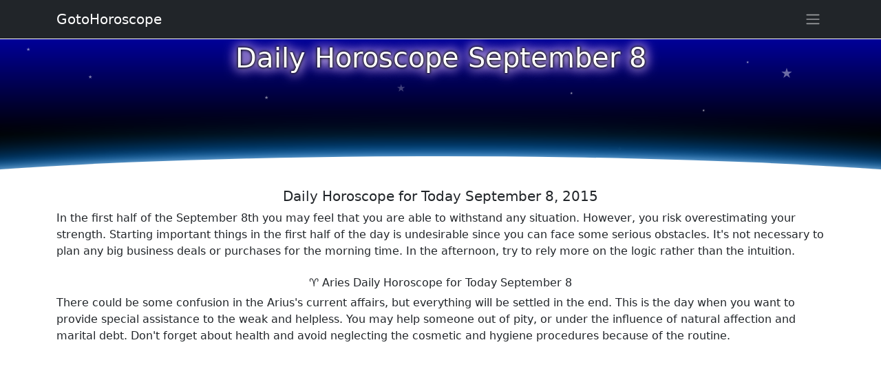

--- FILE ---
content_type: text/html
request_url: http://www.gotohoroscope.com/2015-horoscope/8september.html
body_size: 8797
content:
<!doctype html>
<html lang="en">
<head>
    <meta charset="utf-8">
    <title>Daily Horoscope September 8, for 12 Zodiac Signs</title>
    <meta name="description" content="Daily Horoscope September 8, with general Prediction for Today September 8 and free Daily Horoscope for all zodiac sign.">
    <meta name="keywords" content="daily horoscope september 8 today forecast zodiac sign prediction aries taurus gemini cancer leo virgo libra scorpio sagittarius capricorn aquarius pisces">
    <meta name="viewport" content="width=device-width, initial-scale=1, shrink-to-fit=no">
    <style>*,::after,::before{box-sizing:border-box}body{margin:0;font-family:system-ui,-apple-system,"Segoe UI",Roboto,"Helvetica Neue",Arial,"Noto Sans","Liberation Sans",sans-serif,"Apple Color Emoji","Segoe UI Emoji","Segoe UI Symbol","Noto Color Emoji";font-size:1rem;font-weight:400;line-height:1.5;color:#212529;background-color:#fff;-webkit-text-size-adjust:100%;-webkit-tap-highlight-color:transparent}.container{width:100%;padding-right:var(--bs-gutter-x,.75rem);padding-left:var(--bs-gutter-x,.75rem);margin-right:auto;margin-left:auto}@media (min-width:576px){.container{max-width:540px}}@media (min-width:768px){.container{max-width:720px}}@media (min-width:992px){.container{max-width:960px}}@media (min-width:1200px){.container{max-width:1140px}}@media (min-width:1400px){.container{max-width:1320px}}.h1,.h2,.h3,.h4,.h5,.h6,h1,h2,h3,h4,h5,h6{margin-top:0;margin-bottom:.5rem;font-weight:500;line-height:1.2}.h1,h1{font-size:calc(1.375rem + 1.5vw)}@media (min-width:1200px){.h1,h1{font-size:2.5rem}}.h2,h2{font-size:calc(1.325rem + .9vw)}@media (min-width:1200px){.h2,h2{font-size:2rem}}.h3,h3{font-size:calc(1.3rem + .6vw)}@media (min-width:1200px){.h3,h3{font-size:1.75rem}}.h4,h4{font-size:calc(1.275rem + .3vw)}@media (min-width:1200px){.h4,h4{font-size:1.5rem}}.h5,h5{font-size:1.25rem}.h6,h6{font-size:1rem}p{margin-top:0;margin-bottom:1rem}.sidebar{position:fixed;right:-320px;z-index:10;background-color:#fff;padding:10px 15px 10px 15px;height:100%;width:320px;transition:all .25s ease-in-out;top:0;overflow-y:auto}.sidebar::-webkit-scrollbar{width:6px}.sidebar::-webkit-scrollbar-track{-webkit-box-shadow:inset 0 0 5px rgba(0,0,0,.3)}.sidebar::-webkit-scrollbar-thumb{background-color:#a9a9a9;outline:1px solid #708090}.sidebar.toggle{right:0;box-shadow:0 0 7px 0 rgba(0,0,0,.2)}@media (max-width:575.98px){.sidebar{right:-250px;width:250px}}.link-arrow:after{content:"→";padding-left:3px}.niz-arrow:after{content:"↓";padding-left:3px}@keyframes rotation{100%{transform:rotate(360deg)}}.rotator{-webkit-animation:rotation 25s linear infinite;animation:rotation 25s linear infinite}.rotator_rev{-webkit-animation:rotation 25s linear reverse infinite;animation:rotation 25s linear reverse infinite}.ghost{-webkit-animation:float 11s linear infinite;animation:float 11s linear infinite}@keyframes float{50%{transform:translate(0,55px)}}.ghost_rev{-webkit-animation:float_rev 14s linear infinite;animation:float_rev 11s linear infinite}@keyframes float_rev{50%{transform:translate(0,-55px)}}.ghoster{-webkit-animation:float 25s linear infinite;animation:float 25s linear infinite}.ghoster_rev{-webkit-animation:float_rev 33s linear infinite;animation:float_rev 25s linear infinite}.ghosteres{-webkit-animation:float 38s linear infinite;animation:float 38s linear infinite}.star_flight{opacity:0;-webkit-animation:flight 5s linear infinite;animation:flight 5s linear infinite}@keyframes flight{100%{transform:translate(0,-400px)}50%{opacity:.7}}.movex{-webkit-animation:gorizont 30s linear infinite;animation:gorizont 30s linear infinite}@keyframes gorizont{50%{transform:translate(50px,0)}}.movex_rev{-webkit-animation:gorizont 33s linear infinite;animation:gorizont 30s linear infinite}@keyframes gorizont{50%{transform:translate(-50px,0)}}.sign_links{line-height:12px;font-size:12px;text-shadow:0 0 3px #fff,0 0 3px #fff,0 0 3px #fff,0 0 7px red}.zodiac_d{position:relative;width:85px;height:85px;border-radius:50%;margin:3px;overflow:hidden;background:linear-gradient(180deg,#fc0 00%,#fff 70%)}.zodiac_din{position:absolute;width:100%;top:-5px;left:0}.sign_i{line-height:35px}.sign_link{line-height:12px;font-size:16px;text-shadow:0 0 3px #fff,0 0 3px #fff,0 0 3px #fff,0 0 7px red}.sign_horo{line-height:10px;font-size:11px}.astro_o{border:5px solid #f33}.astro_z{border:5px solid #f90}.astro_v{border:5px solid #e3f1f1}.astro_w{border:5px solid #00c}.c22{height:250px;background:linear-gradient(180deg,#000 00%,#009 100%)}.img-fluid{max-width:100%;height:auto}img{vertical-align:middle}.overflow-hidden{overflow:hidden!important}.d-block{display:block!important}.position-relative{position:relative!important}.position-absolute{position:absolute!important}.w-100{width:100%!important}.h-100{height:100%!important}.m-0{margin:0!important}.my-3{margin-top:1rem!important;margin-bottom:1rem!important}.p-0{padding:0!important}.p-1{padding:.25rem!important}.text-start{text-align:left!important}.text-center{text-align:center!important}.text-white{color:#fff!important}.bg-dark{background-color:#212529!important}.rounded-circle{border-radius:50%!important}.mt-5{margin-top:3rem!important}.list-group{display:flex;flex-direction:column;padding-left:0;margin-bottom:0;border-radius:.25rem}.list-group-item-action{width:100%;color:#495057;text-align:inherit}.list-group-item-action:focus,.list-group-item-action:hover{z-index:1;color:#495057;text-decoration:none;background-color:#f8f9fa}.list-group-item-action:active{color:#212529;background-color:#e9ecef}.list-group-item{position:relative;display:block;padding:.5rem 1rem;text-decoration:none;background-color:#fff;border:1px solid rgba(0,0,0,.125)}.list-group-item:first-child{border-top-left-radius:inherit;border-top-right-radius:inherit}.list-group-item:last-child{border-bottom-right-radius:inherit;border-bottom-left-radius:inherit}.pb-5{padding-bottom:3rem!important}.navbar{position:relative;display:flex;flex-wrap:wrap;align-items:center;justify-content:space-between;padding-top:.5rem;padding-bottom:.5rem}.fixed-top{position:fixed;top:0;right:0;left:0;z-index:1030}.navbar>.container{display:flex;flex-wrap:inherit;align-items:center;justify-content:space-between}.navbar-brand{padding-top:.3125rem;padding-bottom:.3125rem;margin-right:1rem;font-size:1.25rem;text-decoration:none;white-space:nowrap;color:#fff}</style>
<script async src="https://pagead2.googlesyndication.com/pagead/js/adsbygoogle.js?client=ca-pub-7958472158675518"
     crossorigin="anonymous"></script>
</head>
<body>
<div class="text-white" style="position:relative;margin-top:57px;width:100%;height:200px;overflow:hidden;background:linear-gradient(180deg,#000099 00%,#000 70%)">
<h1 class="text-center" style="position:absolute;top:3px;left:0px;right:0;margin:auto;text-shadow:0 0 3px #000,0 0 5px #000,0 0 15px #fff,0 0 20px #fff,0 0 20px #90f">Daily Horoscope September 8</h1>
<p style="font-size:7px;position:absolute;top:50px;left:10%;opacity:0.5">★</p><p style="font-size:5px;position:absolute;top:100px;right:20%;opacity:0.6">★</p><p style="font-size:7px;position:absolute;top:80px;left:30%;opacity:0.5">★</p><p style="font-size:5px;position:absolute;top:30px;right:15%;opacity:0.6">★</p><p style="font-size:7px;position:absolute;top:10px;left:3%;opacity:0.5">★</p><p style="font-size:5px;position:absolute;top:75px;right:35%;opacity:0.6">★</p>
<p class="star_flight" style="font-size:20px;position:absolute;bottom:-10px;left:10%;animation-delay:.1s;">★</p><p class="star_flight" style="font-size:15px;position:absolute;bottom:30px;left:50%;animation-delay:1.5s;">★</p><p class="star_flight" style="font-size:10px;position:absolute;bottom:10px;left:70%;animation-delay:3.5s;">★</p><p class="star_flight" style="font-size:20px;position:absolute;bottom:0px;right:10%;animation-delay:2.1s;">★</p><p class="star_flight" style="font-size:15px;position:absolute;bottom:10px;right:30%;animation-delay:7.1s;">★</p><p class="star_flight" style="font-size:10px;position:absolute;bottom:-10px;right:70%;animation-delay:5.1s;">★</p><p class="star_flight" style="font-size:20px;position:absolute;bottom:-10px;left:35%;animation-delay:.5s;">★</p><p class="star_flight" style="font-size:15px;position:absolute;bottom:30px;left:45%;animation-delay:2.7s;">★</p><p class="star_flight" style="font-size:10px;position:absolute;bottom:10px;left:62%;animation-delay:4.1s;">★</p><p class="star_flight" style="font-size:20px;position:absolute;bottom:0px;right:20%;animation-delay:9.1s;">★</p><p class="star_flight" style="font-size:15px;position:absolute;bottom:10px;right:60%;animation-delay:11.1s;">★</p><p class="star_flight" style="font-size:10px;position:absolute;bottom:-10px;right:90%;animation-delay:15.1s;">★</p>
<div style="background:#fff;position:absolute;width:150%;height:150px;bottom:-120px;border-radius:50%;left:-25%;box-shadow:0 0 20px -5px #ffffff,0 0 50px 10px #038bff">
</div>
</div>

<div class="container my-3">
<p class="h5 text-center">Daily Horoscope for Today September 8, 2015</p>
<p>In the first half of the September 8th you may feel that you are able to withstand any situation. However, you risk overestimating your strength. Starting important things in the first half of the day is undesirable since you can face some serious obstacles. It's not necessary to plan any big business deals or purchases for the morning time. In the afternoon, try to rely more on the logic rather than the intuition.</p>

<p class="h6 text-center mt-4">♈ Aries Daily Horoscope for Today September 8</p>
<p>There could be some confusion in the Arius's current affairs, but everything will be settled in the end. This is the day when you want to provide special assistance to the weak and helpless. You may help someone out of pity, or under the influence of natural affection and marital debt. Don't forget about health and avoid neglecting the cosmetic and hygiene procedures because of the routine.</p>

<p class="h6 text-center mt-4">♉ Taurus Daily Horoscope for Today September 8</p>
<p>Taurus are expecting the period of piece: Some anxiety and worries, that they couldn't let go even for a moment, will now become balanced by the favorable events. Unexpected gift, invitation to visit, or pleasant consciousness of your usefulness to the people around may boost your mood today.</p>

<p class="h6 text-center mt-4">♊ Gemini Daily Horoscope for Today September 8</p>
<p>On this day it's desirable to learn something new. You could learn the basics of professions such as a translator, a journalist, an educator, logistics, and organizer of holidays (or improve your skills in these areas). The restless mind of Gemini will encourage them to discover the unexplored horizons and the mastery of some originally non-standard knowledge.</p>

<p class="h6 text-center mt-4">♋ Cancer Daily Horoscope for Today September 8</p>
<p>A period of intense thinking about themselves and their life is over for Cancers. Don't be surprised if your thoughts suddenly take a different, more practical direction. Perhaps you begin to think how to convert your abilities into financial benefits.</p>

<p class="h6 text-center mt-4">♌ Leo Daily Horoscope for Today September 8</p>
<p>Do not take any hasty decisions, especially in the unfamiliar area. Leos' usual brilliant intuition will fail today, especially regarding to the costs, acquisitions, and value exchanges. Take part in the lives of others only to the extent that is necessary for that particular situation, but in general keep the unbreakable loyalty to your own ideas.</p>

<p class="h6 text-center mt-4">♍ Virgo Daily Horoscope for Today September 8</p>
<p>Today Virgos will become more sensitive, impressionable, and intuitive; there is also a possibility of some secrecy, deceit, or shyness. Starting this day you could become excited about the new extravagant ideas, which u wouldn't share with everybody. It's possible that you will get a new friend (either online or in real life).</p>

<p class="h6 text-center mt-4">♎ Libra Daily Horoscope for Today September 8</p>
<p>Libras don't care about frankness today. Along with the old reasons for this some new and unexpected ones could be found. For example, you might want to sit in a relaxed atmosphere and think about some interesting meeting. Also, you may prefer to hide your new friend from the prying eyes.</p>

<p class="h6 text-center mt-4">♏ Scorpio Daily Horoscope for Today September 8</p>
<p>Some pessimism and thought patterns of Scorpios will prevent the implementing of their original plan in life. You could become confused by the lack of funding, expertise or time, or just by some bad feeling; also, you wouldn't be completely trusting to your current assistants and associates.</p>

<p class="h6 text-center mt-4">♐ Sagittarius Daily Horoscope for Today September 8</p>
<p>Some doubts and hesitations could follow you for the whole day; also, small disappointments in the choice made before are not excluded. Fortunately, things would be good in general. Most likely Sagittarians themselves will experience some depression and melancholy because of their habit expecting more from the situation.</p>

<p class="h6 text-center mt-4">♑ Capricorn Daily Horoscope for Today September 8</p>
<p>Capricorns today are different with their peacefulness, diplomacy, and vision (along with the ability and taste for some workaround). As soon as you want, you could become very dangerous for your detractors. Even if experienced the full force of your guile, the enemy wouldn't be able to accuse you of anything.</p>

<p class="h6 text-center mt-4">♒ Aquarius Daily Horoscope for Today September 8</p>
<p>Your partnership will move on to the next level, but today you won't be able to devote yourself to this. Instead of playing for the audience, you need to dive into the world of hard work and subtle nuances. Some details will require your attention, which Aquarians would skip on the regular basis (unless it's needed for the strategic purposes).</p>

<p class="h6 text-center mt-4">♓ Pisces Daily Horoscope for Today September 8</p>
<p>Own priorities are indestructible for Pisces today, but you couldn't say the same about some actions of their partners. Starting this day your sweetheart may guide some fantastic logic, which you would find absolutely incomprehensible and inconvenient. At the same time, everything may appear outwardly unchanged, and only your stunning natural insight will send you some signals.</p>

</div>
<div class="container my-3">
<p class="h5">🐍 Horoscope 2025, the Green Wood Snake Year's Forecasts</p>
<div class="list-group list-group-flush">
  <a href="http://www.gotohoroscope.com/2025-horoscope/" class="list-group-item list-group-item-action">Horoscope 2025</a>
  <a href="http://www.gotohoroscope.com/2025-horoscope/chinese-new-year.html" class="list-group-item list-group-item-action">Chinese Horoscope 2025</a>
</div>
<p class="h5 mt-3">Daily Horoscopes</p>
<div class="list-group">
<a href="http://www.gotohoroscope.com/daily-horoscope.html" class="list-group-item list-group-item-action text-dark link-arrow">Daily Horoscope</a>
<a href="http://www.gotohoroscope.com/weekly-horoscope.html" class="list-group-item list-group-item-action text-dark link-arrow">Weekly Horoscope</a>
<a href="http://www.gotohoroscope.com/monthly-horoscope.html" class="list-group-item list-group-item-action text-dark link-arrow">Monthly Horoscope</a>
</div>
</div><div class="container my-3">
<p class="h5 text-center">Daily Horoscope for Tomorrow</p>
<div class="list-group">
<a href="http://www.gotohoroscope.com/2015-horoscope/9september.html" class="list-group-item list-group-item-action text-dark link-arrow">Today Horoscope September 9, 2015</a>
<a href="http://www.gotohoroscope.com/2015-horoscope/10september.html" class="list-group-item list-group-item-action text-dark link-arrow">Today Horoscope September 10, 2015</a>
<a href="http://www.gotohoroscope.com/2015-horoscope/11september.html" class="list-group-item list-group-item-action text-dark link-arrow">Today Horoscope September 11, 2015</a>
<a href="http://www.gotohoroscope.com/2015-horoscope/12september.html" class="list-group-item list-group-item-action text-dark link-arrow">Today Horoscope September 12, 2015</a>
</div>
</div>

<div id="comments" class="container mt-3">
<h3>Comments: Daily Horoscope September 8</h3>
	<div id="commentitstart"></div>
		<div id="addfomz">
<form class="py-3" name="addcomm" ENCTYPE="multipart/form-data" onKeyPress="if (event.keyCode==10 || (event.ctrlKey && event.keyCode==13)) {send_message();}" method="post">

<div class="d-flex">
 <div><label for="nick">Your name:</label></div>
 <div class="p-2 flex-grow-1">
 <input id="nick" type="text" name="namenew" maxlength="30" value="" style="width:99%" />  
 </div>
</div>


<div class="d-flex position-relative pb-2">

<a class="btn btn-outline-secondary mr-1" href="javascript:void(0)" onclick="insert('[b]','[/b]');">B</a>
<a class="btn btn-outline-secondary mx-1" href="javascript:void(0)" onclick="insert('[i]','[/i]');">i</a>
<a class="btn btn-outline-secondary mx-1" href="javascript:void(0)" onclick="insert('[s]','[/s]');">Ʉ</a>
<a class="btn btn-outline-secondary mx-1" href="javascript:void(0)" onclick="insert('[u]','[/u]');">⎁</a>
</div>


<textarea class="contactTextarea" onkeyup="autosize(this)" onfocus="autosize(this)" rows="3" style="width:99%" id="textz" name="comment"></textarea>
<label for="textz">Enter your comment above.</label>

<div class="row">
<div class="col-12 col-md-6 d-flex">
<div class="d-flex flex-column">
 <div id="captcha" style="position:relative;width:80px;height:60px;background:#aeccd4;overflow:hidden;">
<p style="position:absolute;top:-15px;left:-11px;font-size:78px;opacity:.5;">2</p>
<p style="position:absolute;top:1px;left:30px;font-size:38px;opacity:.5;">+</p>
<p style="position:absolute;top:-39px;right:-11px;font-size:68px;opacity:.5;">4</p></div>
 <a class="btn btn-light border-bottom" href="javascript:void(0)" onclick="refcapt()">Refresh</a>
</div>
<div class="p-2 d-flex flex-column">
 <input type="text" id="keystringz" autocomplete="off" name="keystring" />
 <label class="text-center" for="keystringz">Type the characters:</label>
</div>
</div><div class="col-12 col-md-6">
<div class="d-flex justify-content-center pr-2">
<input type="button" id="enter" class="my-3" style="width:98%" onclick="javascript:send_message();return false;" name="addcomment" value="Add [Ctrl+Enter]" />
</div>
</div>
</div>

<input id="usurl" type="hidden"  name="useurl" value="" />
<input id="usmail" type="hidden"  name="usemail" value="" />
<p id="miniload" style="display:none;vertical-align:middle">Loading ...</p>
</form>
</div>
<div id="ok"><div id="set1">
<div class="bg-light p-1 mt-2" style="margin-left:5px;">
<div class="d-flex">
<div class="text-danger flex-grow-1">
<span id="n31154">Samar Jyoti Sarkar</span>
<small class="text-secondary d-block">2015-09-08 05:05:01</small>
</div>
<div class="flex-row" id="ratingcom-31154"><button type="button" class="btn btn-light m-1" title="&uarr;" onclick="commentrating('/comment/func.php?g=1&n=31154','commentit-itogo-31154');">👍</button><span id="commentit-itogo-31154" style="color:#FF0000;font: bold 10pt Arial;">-2</span><button type="button" class="btn btn-light m-1" title="&darr;" onclick="commentrating('/comment/func.php?g=0&n=31154','commentit-itogo-31154');">👎</button></div> 
</div>

<div id="z31154">plz tell me smthng about my love life.</div>


<div class="d-flex justify-content-end">
<button type="button" class="btn btn-outline-dark" id="span-31154" onclick="var oldid=document.getElementById('oldid').value;otvet('31154',oldid,'0');">Reply</button>
<button type="button" class="btn btn-outline-dark" style="display:none;" id="repl-31154" onclick="var oldid=document.getElementById('oldid').value;resetrepl('31154',oldid);">Cancel reply</button>
</div><div id='comment-31154'></div>
</div>
<br />Pages: <b>[1]</b></div></div>
<div id="tableDiv" style="display:none;" class="h5">Loading ...</div>
<input type="hidden" name="url" id="urls" value="/2015-horoscope/8september.html" />
<input type="hidden" name="for" id="forms" value="123" />
<input type="hidden" name="idcom" id="idcomnow" value="0" />
<input type="hidden" name="oldid" id="oldid" value="addfomz" />
<input type="hidden" name="token" id="token" value="" />

</div>

<nav id="navbar" class="navbar navbar-dark bg-dark fixed-top">
    <div class="container">
                <a class="navbar-brand" href="http://www.gotohoroscope.com" title="Goto Horoscope Home">GotoHoroscope</a>
				<button class="btn px-1" id="navBtn" aria-label="Sidebar navigation"><span class="navbar-toggler-icon"></span></button>
<div class="sidebar" id="sidebar">
<button class="btn text-dark px-1" id="sidebarBtn"><span class="h2">&times;</span></button>
<div class="d-grid gap-2">
<a class="btn btn-primary" role="button" href="http://www.gotohoroscope.com/daily-horoscope.html">🗓 Daily horoscope</a>
<a class="btn btn-primary" role="button" href="http://www.gotohoroscope.com/weekly-horoscope.html">Weekly horoscope</a>
<a class="btn btn-primary" role="button" href="http://www.gotohoroscope.com/monthly-horoscope.html">Monthly horoscope</a>
<a class="btn btn-primary" role="button" href="http://www.gotohoroscope.com/2025-horoscope/january.html">January 2025 Horoscope</a>
<a class="btn btn-primary" role="button" href="http://www.gotohoroscope.com/2026-horoscope/february.html">February 2026 Horoscope</a>
<a class="btn btn-primary" role="button" href="http://www.gotohoroscope.com/2025-horoscope/">🐍 Horoscope 2025</a>
<a class="btn btn-primary" role="button" href="http://www.gotohoroscope.com/zodiac-compatibility/">❤ Zodiac Compatibility</a>
<a class="btn btn-primary" role="button" href="http://www.gotohoroscope.com/app/">Download Horoscope App</a>
<a class="btn btn-primary" role="button" href="http://www.gotohoroscope.com/zodiac-signs.html">✨ Zodiac Signs</a>
<a class="btn btn-primary" role="button" href="http://www.gotohoroscope.com/birthday-horoscopes/">Birthday Horoscopes</a>
<a class="btn btn-primary" role="button" href="http://www.gotohoroscope.com/zodiac-signs-compatibility.html">Zodiac signs compatibility</a>
<a class="btn btn-primary" role="button" href="http://www.gotohoroscope.com/zodiac-signs-compatibility/">Free compatibility horoscope</a>
<a class="btn btn-primary" role="button" href="http://www.gotohoroscope.com/moon-sign-compatibility/">Moon Sign Compatibility</a>
<a class="btn btn-primary" role="button" href="http://www.gotohoroscope.com/signs-of-the-zodiac/">The Zodiac Signs</a>
<a class="btn btn-primary" role="button" href="http://www.gotohoroscope.com/chinese-zodiac.html">🐲 Chinese Zodiac</a>
<a class="btn btn-primary" role="button" href="http://www.gotohoroscope.com/chinese-astrology/">Chinese Astrology</a>
<a class="btn btn-primary" role="button" href="http://www.gotohoroscope.com/zodiac-signs-compatibility/chinese-horoscope/">Zodiac Signs Compatability</a>
<a class="btn btn-primary" role="button" href="http://www.gotohoroscope.com/chinese-year/">Chinese year horoscope</a>
<a class="btn btn-primary" role="button" href="http://www.gotohoroscope.com/dream-dictionary/">💤 Dream Dictionary</a>
<a class="btn btn-primary" role="button" href="http://www.gotohoroscope.com/dream-interpretation/">Dream Interpretation</a>
<a class="btn btn-primary" role="button" href="http://www.gotohoroscope.com/dream-meaning/">Dream Meanings</a>
<a class="btn btn-primary" role="button" href="http://www.gotohoroscope.com/txt/dream-analysis.html">Dream Dictionary AZ</a>
<a class="btn btn-primary" role="button" href="http://www.gotohoroscope.com/tarot-card-meanings/">Tarot Card Meanings</a>
<a class="btn btn-primary" role="button" href="http://www.gotohoroscope.com/i-ching/">☯ I Ching Book of Changes</a>
<a class="btn btn-primary" role="button" href="http://www.gotohoroscope.com/dice/">🎲 Dice Fortune Telling</a>
<a class="btn btn-primary" role="button" href="http://www.gotohoroscope.com/birthstones/">Birthstones meanings</a>
<a class="btn btn-primary" role="button" href="http://www.gotohoroscope.com/planets-in-astrology.html">Planets in Horoscope</a>
<a class="btn btn-primary" role="button" href="http://www.gotohoroscope.com/horoscope-houses.html">Horoscope Houses</a>
</div>
    </div>
  </div>
</nav>
<div class="bg-warning mt-3 pb-3">
<div style="position:relative;width:100%;height:45px;overflow:hidden"><div style="position:absolute;width:100%;height:45px;top:-50%;border-radius:50%;background-color:#fff">
</div></div>
<div class="container">
<a class="h3 text-center d-block" href="http://www.gotohoroscope.com/daily-horoscope.html">Daily horoscope</a>
<p class="text-center p-1">GotoHoroscope's mobile App for your Zodiac sign. Available on <a class="btn btn-dark" href="https://play.google.com/store/apps/developer?id=GotoHoroscope.com" rel="noopener" target="_blank" role="button">Google Play</a>
<br><span class="text-secondary text-primary small">Google Play and the Google Play logo are trademarks of Google LLC.</span>
<div class="d-flex align-content-around justify-content-between flex-wrap">
<div class="zodiac_d astro_o shadow"><div class="zodiac_din"><p class="sign_i h2 text-center">♈
<a href="http://www.gotohoroscope.com/aries-daily-today.html" class="d-block sign_link text-center text-danger text-uppercase stretched-link">Aries</a>
<p class="text-center sign_horo text-info">horoscope</div></div>
<div class="zodiac_d astro_z shadow"><div class="zodiac_din"><p class="sign_i h2 text-center">♉
<a href="http://www.gotohoroscope.com/taurus-daily-today.html" class="d-block sign_link text-center text-danger text-uppercase stretched-link">Taurus</a>
<p class="text-center sign_horo text-info">horoscope</div></div>
<div class="zodiac_d astro_v shadow"><div class="zodiac_din"><p class="sign_i h2 text-center">♊
<a href="http://www.gotohoroscope.com/gemini-daily-today.html" class="d-block sign_link text-center text-danger text-uppercase stretched-link">Gemini</a>
<p class="text-center sign_horo text-info">horoscope</div></div>
<div class="zodiac_d astro_w shadow"><div class="zodiac_din"><p class="sign_i h2 text-center">♋
<a href="http://www.gotohoroscope.com/cancer-daily-today.html" class="d-block sign_link text-center text-danger text-uppercase stretched-link">Cancer</a>
<p class="text-center sign_horo text-info">horoscope</div></div>
<div class="zodiac_d astro_o shadow"><div class="zodiac_din"><p class="sign_i h2 text-center">♌
<a href="http://www.gotohoroscope.com/leo-daily-today.html" class="d-block sign_link text-center text-danger text-uppercase stretched-link">Leo</a>
<p class="text-center sign_horo text-info">horoscope</div></div>
<div class="zodiac_d astro_z shadow"><div class="zodiac_din"><p class="sign_i h2 text-center">♍
<a href="http://www.gotohoroscope.com/virgo-daily-today.html" class="d-block sign_link text-center text-danger text-uppercase stretched-link">Virgo</a>
<p class="text-center sign_horo text-info">horoscope</div></div>
<div class="zodiac_d astro_v shadow"><div class="zodiac_din"><p class="sign_i h2 text-center">♎
<a href="http://www.gotohoroscope.com/libra-daily-today.html" class="d-block sign_link text-center text-danger text-uppercase stretched-link">Libra</a>
<p class="text-center sign_horo text-info">horoscope</div></div>
<div class="zodiac_d astro_w shadow"><div class="zodiac_din"><p class="sign_i h2 text-center">♏
<a href="http://www.gotohoroscope.com/scorpio-daily-today.html" class="d-block sign_link text-center text-danger text-uppercase stretched-link">Scorpio</a>
<p class="text-center sign_horo text-info">horoscope</div></div>
<div class="zodiac_d astro_o shadow"><div class="zodiac_din"><p class="sign_i h2 text-center">♐
<a href="http://www.gotohoroscope.com/sagittarius-daily-today.html" class="d-block sign_links text-center text-danger text-uppercase stretched-link">Sagittarius</a>
<p class="text-center sign_horo text-info">horoscope</div></div>
<div class="zodiac_d astro_z shadow"><div class="zodiac_din"><p class="sign_i h2 text-center">♑
<a href="http://www.gotohoroscope.com/capricorn-daily-today.html" class="d-block sign_links text-center text-danger text-uppercase stretched-link">Capricorn</a>
<p class="text-center sign_horo text-info">horoscope</div></div>
<div class="zodiac_d astro_v shadow"><div class="zodiac_din"><p class="sign_i h2 text-center">♒
<a href="http://www.gotohoroscope.com/aquarius-daily-today.html" class="d-block sign_links text-center text-danger text-uppercase stretched-link">Aquarius</a>
<p class="text-center sign_horo text-info">horoscope</div></div>
<div class="zodiac_d astro_w shadow"><div class="zodiac_din"><p class="sign_i h2 text-center">♓
<a href="http://www.gotohoroscope.com/pisces-daily-today.html" class="d-block sign_link text-center text-danger text-uppercase stretched-link">Pisces</a>
<p class="text-center sign_horo text-info">horoscope</div></div>
</div>
</div>
</div>
<div class="bg-dark py-3">
<div class="container text-light">
Copyright © 2025 GotoHoroscope, all rights reserved. Developed by <a class="text-light" href="http://www.gotohoroscope.com" target="_blank">GotoHoroscope.com</a>. <a class="text-light" href="http://www.gotohoroscope.com/about-contact-us.html">Contact Us</a> or check <a class="text-light" href="http://www.gotohoroscope.com/sitemap.html">Site Map</a>.
</div>
</div>
<noscript id="deferred-styles">
<link href="https://cdn.jsdelivr.net/npm/bootstrap@5.0.0-beta1/dist/css/bootstrap.min.css" rel="stylesheet" integrity="sha384-giJF6kkoqNQ00vy+HMDP7azOuL0xtbfIcaT9wjKHr8RbDVddVHyTfAAsrekwKmP1" crossorigin="anonymous">
</noscript>
<script src="https://ajax.googleapis.com/ajax/libs/jquery/3.5.1/jquery.min.js"></script>
<script src="https://cdn.jsdelivr.net/npm/bootstrap@5.0.0-beta1/dist/js/bootstrap.bundle.min.js" integrity="sha384-ygbV9kiqUc6oa4msXn9868pTtWMgiQaeYH7/t7LECLbyPA2x65Kgf80OJFdroafW" crossorigin="anonymous"></script>
    <script>
		var loadDeferredStyles=function(){var e=document.getElementById("deferred-styles"),n=document.createElement("div");n.innerHTML=e.textContent,document.body.appendChild(n),e.parentElement.removeChild(e)},raf=window.requestAnimationFrame||window.mozRequestAnimationFrame||window.webkitRequestAnimationFrame||window.msRequestAnimationFrame;raf?raf(function(){window.setTimeout(loadDeferredStyles,0)}):window.addEventListener("load",loadDeferredStyles);
		!function(t){"use strict";t("#navBtn").on("click",function(){t("#navBtn").toggleClass("is-active"),t("#sidebar").toggleClass("toggle")}),t("#sidebarBtn").on("click",function(){t("#navBtn").trigger("click")}),t(document).on("mouseup",function(a){if(t("#sidebar").hasClass("toggle")){var n=t("#sidebar");n.is(a.target)||0!==n.has(a.target).length||t("#navBtn").trigger("click")}if(t("#navbarSupportedContent").hasClass("show")){var e=t(".navbar-toggler");e.is(a.target)||0!==e.has(a.target).length||e.trigger("click")}}),t(window).on("scroll",function(){t("#navbar").offset().top>75?t("#navbar").addClass("scrolled"):t("#navbar").removeClass("scrolled")}),t(document).on("click",'a[data-scroll][href^="#"]',function(a){var n=t("#navbar").height(),e=t(this).attr("href"),s=t(e);0!==s.length&&(a.preventDefault(),t("body, html").animate({scrollTop:s.offset().top-n},750))}),t(".about-area .btn.details").on("click",function(){t("#navBtn").toggleClass("is-active"),t("#sidebar").toggleClass("toggle")})}(jQuery);
    </script>
<script async src="https://www.googletagmanager.com/gtag/js?id=UA-92552246-1"></script>
<script>
  window.dataLayer = window.dataLayer || [];
  function gtag(){dataLayer.push(arguments);}
  gtag('js', new Date());
  gtag('config', 'UA-92552246-1');
</script>
<script async src="http://www.gotohoroscope.com/js5/ajax.js"></script>
</body>
</html>

--- FILE ---
content_type: text/html; charset=utf-8
request_url: https://www.google.com/recaptcha/api2/aframe
body_size: 267
content:
<!DOCTYPE HTML><html><head><meta http-equiv="content-type" content="text/html; charset=UTF-8"></head><body><script nonce="l6Y7YLb9-3A8Ir2ym4NAHA">/** Anti-fraud and anti-abuse applications only. See google.com/recaptcha */ try{var clients={'sodar':'https://pagead2.googlesyndication.com/pagead/sodar?'};window.addEventListener("message",function(a){try{if(a.source===window.parent){var b=JSON.parse(a.data);var c=clients[b['id']];if(c){var d=document.createElement('img');d.src=c+b['params']+'&rc='+(localStorage.getItem("rc::a")?sessionStorage.getItem("rc::b"):"");window.document.body.appendChild(d);sessionStorage.setItem("rc::e",parseInt(sessionStorage.getItem("rc::e")||0)+1);localStorage.setItem("rc::h",'1769213700751');}}}catch(b){}});window.parent.postMessage("_grecaptcha_ready", "*");}catch(b){}</script></body></html>